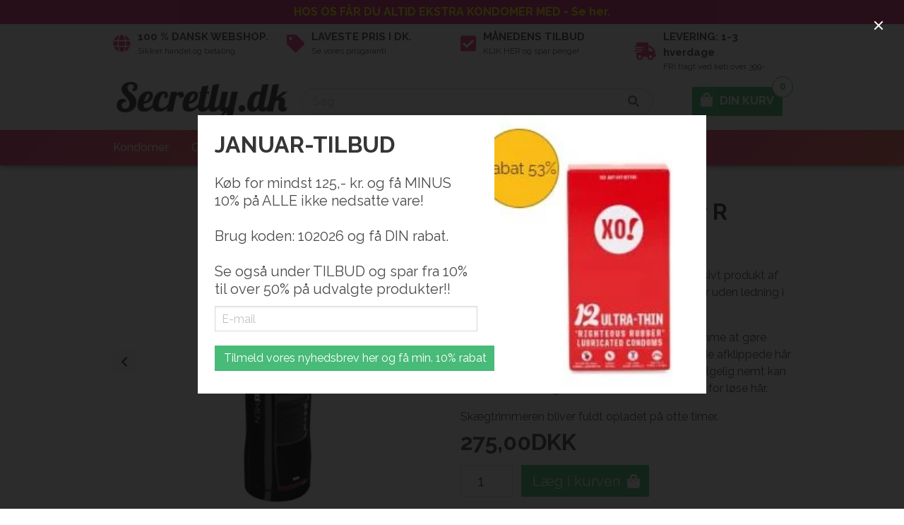

--- FILE ---
content_type: text/html; charset=UTF-8
request_url: https://secretly.dk/babyliss-skaegtrimmer-r-t811e
body_size: 13494
content:
<!DOCTYPE html>
<html lang="da">
<head><script>
window.dataLayer = window.dataLayer || [];
window.dataLayer.push({
    "enable_consent_mode": true,
    "transport_url": "https://a.secretly.dk",
    "platform_ids": {
        "ga4": {
            "measurement_id": "G-7Q32LDFMVM"
        },
        "facebook": {
            "pixel_id": "2150206315312242"
        }
    }
});
</script>

    <meta charset="utf-8">
    
    
    <meta name="viewport" content="width=device-width, initial-scale=1.0">

    <title>Babyliss Skægtrimmer  T811E - Secretly.dk</title>
    <meta name="description" content="Babyliss Skægtrimmer R T811E, er et eksklusivt produkt af topkvalitet til kropspleje - Kan bruges med, eller uden ledning i 60 minutter.">

    

            <link rel="icon" type="image/png" sizes="16x16" href="/cache/2/9/8/8/2/4/0/box-16x16x75.webp">
        <link rel="icon" type="image/png" sizes="32x32" href="/cache/2/9/8/8/2/4/0/box-32x32x75.webp">
        <link rel="icon" type="image/png" sizes="96x96" href="/cache/2/9/8/8/2/4/0/box-96x96x75.webp">
        <link rel="icon" type="image/png" sizes="128x128" href="/cache/2/9/8/8/2/4/0/box-128x128x75.webp">
        <link rel="icon" type="image/png" sizes="196x196" href="/cache/2/9/8/8/2/4/0/box-196x196x75.webp">
    
    <link rel="apple-touch-icon-precomposed" sizes="57x57" href="/cache/2/9/8/8/2/4/0/box-57x57x75.webp">
    <link rel="apple-touch-icon-precomposed" sizes="60x60" href="/cache/2/9/8/8/2/4/0/box-60x60x75.webp">
    <link rel="apple-touch-icon-precomposed" sizes="72x72" href="/cache/2/9/8/8/2/4/0/box-72x72x75.webp">
    <link rel="apple-touch-icon-precomposed" sizes="76x76" href="/cache/2/9/8/8/2/4/0/box-76x76x75.webp">
    <link rel="apple-touch-icon-precomposed" sizes="114x114" href="/cache/2/9/8/8/2/4/0/box-114x114x75.webp">
    <link rel="apple-touch-icon-precomposed" sizes="120x120" href="/cache/2/9/8/8/2/4/0/box-120x120x75.webp">
    <link rel="apple-touch-icon-precomposed" sizes="144x144" href="/cache/2/9/8/8/2/4/0/box-144x144x75.webp">
    <link rel="apple-touch-icon-precomposed" sizes="152x152" href="/cache/2/9/8/8/2/4/0/box-152x152x75.webp">

<meta name="application-name" content="Secretly">
<meta name="msapplication-TileColor" content="">
    <meta name="msapplication-TileImage" content="/cache/2/9/8/8/2/4/0/box-144x144x75.webp">
    <meta name="msapplication-square70x70logo" content="/cache/2/9/8/8/2/4/0/box-70x70x75.webp">
    <meta name="msapplication-square150x150logo" content="/cache/2/9/8/8/2/4/0/box-150x150x75.webp">
    <meta name="msapplication-square310x310logo" content="/cache/2/9/8/8/2/4/0/box-310x301x75.webp">
            <meta name="msapplication-wide310x150logo" content="/cache/1/2/6/3/6/6/7/box-310x150x75.webp">
    

    
    <meta property="og:type" content="product">

    <meta property="og:locale" content="da_dk">

<meta property="og:title" content="Babyliss Skægtrimmer  T811E - Secretly.dk">
<meta property="og:description" content="Babyliss Skægtrimmer R T811E, er et eksklusivt produkt af topkvalitet til kropspleje - Kan bruges med, eller uden ledning i 60 minutter.">
<meta property="og:site_name" content="Secretly">
<meta property="og:url" content="https://secretly.dk/babyliss-skaegtrimmer-r-t811e">

            <meta property="product:condition" content="New">
                
                            <meta property="product:category" content="Plejeprodukter">
        
                    <meta property="product:gtin" content="3030050153248">
        
                <meta property="product:price:amount" content="275.00">
        <meta property="product:price:currency" content="DKK">
        <meta property="product:availability" content="in stock">
    
                    <meta property="og:image" content="https://secretly.dk/cache/3/5/4/4/7/8/6/babyliss-skaegtrimmer-r-t811e-1-fit-1200x628x75.webp">
        <meta property="og:image:alt" content="Babyliss Skægtrimmer R T811E-1">
        <meta property="og:image:type" content="image/jpeg">

    <script type="application/ld+json">
{
    "@context": "https://schema.org",
    "@type": "Store",
    "vatID": "39550164",
    "name": "Secretly",
    "description": "",
    "url": "https://secretly.dk",
        "image": "https://secretly.dk/cache/1/2/6/3/6/6/7/box-1200x628x75.webp",
    "logo": "https://secretly.dk/cache/1/2/6/3/6/6/7/fit-1200x628x75.webp",
        "telephone": "40740403",
    "email": "mailto:info@secretly.dk",
                "currenciesAccepted": "DKK",
        "contactPoint" : [
        {
            "@type" : "ContactPoint",
            "telephone" : "40740403",
            "email": "mailto:info@secretly.dk",
            "contactType" : "customer service"
        }
    ],
        "address": {
        "@type": "PostalAddress",
        "addressLocality": "Vestbjerg",
        "postalCode": "9380",
        "streetAddress": "Læhegnet 75"
    },
            "sameAs" : [
                    "https://www.facebook.com/Secretlydk-213787879495538"
                            ,"https://www.instagram.com/secretly.dk/"
                                            ]
}
</script>
<script type="application/ld+json">
    {
        "@context": "https://schema.org",
        "@type": "WebSite",
        "url": "https://secretly.dk",
        "potentialAction": {
          "@type": "SearchAction",
          "target": "https://secretly.dk/search?search={search}",
          "query-input": "required name=search"
        }
    }
</script>
                    <script type="application/ld+json">
    {
        "@context": "https://schema.org",
        "@type": "Product",
        "sku": "2806472",
        "gtin": "3030050153248",        "url": "https://secretly.dk/babyliss-skaegtrimmer-r-t811e",
        "name": "Babyliss Skægtrimmer R T811E ",
        "description": "Babyliss Skægtrimmer R T811E, er et eksklusivt produkt af topkvalitet til kropspleje - Kan bruges med, eller uden ledning i 60 minutter.",
        "category": "Plejeprodukter",                "image": "/cache/3/5/4/4/7/8/6/babyliss-skaegtrimmer-r-t811e-1-fit-2000x2000x75.webp",
        "offers": {
            "@type": "Offer",
            "availability": "https://schema.org/InStock",
            "price": "275",
            "priceCurrency": "DKK",
            "itemCondition": "https://schema.org/NewCondition"
        }
            }
    </script>
    <script type="application/ld+json">
                {
            "@context": "https://schema.org",
            "@type": "BreadcrumbList",
            "itemListElement": [
                {
                    "@type": "ListItem",
                    "position": 1,
                    "item": {
                        "@id": "https://secretly.dk",
                        "name": "Secretly"
                        }
                    },
                                                                                                                            {
                                "@type": "ListItem",
                                "position": 2,
                                "item": {
                                    "@id": "https://secretly.dk/glidecreme",
                                    "name": "Glidecreme, Olie &amp; Plejeprodukter"
                                }
                            },
                                                                            {
                            "@type": "ListItem",
                            "position": 3,
                            "item": {
                                "@id": "https://secretly.dk/plejeprodukter",
                                "name": "Plejeprodukter"
                            }
                        },
                                        {
                        "@type": "ListItem",
                        "position": 4,
                        "item": {
                            "@id": "babyliss-skaegtrimmer-r-t811e",
                            "name": "Babyliss Skægtrimmer R T811E "
                        }
                    }
            ]
        }
    </script>

    <script>window.settings = {"automation":{"heyloyalty_id": false,"inmobile": false,"justuno_id": false},"brands":{"brand1": false,"link1": false,"link2": false,"link3": false,"link4": false,"link5": false,"link6": false,"show": "no"},"category":{"breadcrumbs": "no","sidebar": "no"},"chat":{"tawk_id": false},"company":{"address": "Læhegnet 75","city": "Vestbjerg","description": false,"email": "info@secretly.dk","logo": false,"logo_url": false,"name": "Secretly","phone": "40740403","slogan": false,"type": "Store","vat_number": "39550164","zip_code": "9380"},"cookie_popup":{"button_background_color": false,"button_text_color": false,"deny": false,"dismiss": false,"link": false,"message": false,"popup_background_color": false,"popup_text_color": false,"position": "none","text": false,"theme": "classic"},"emaerket":{"link": false,"widget_id": false},"facebook":{"app_id": false,"customer_chat": "no","page_id": "https://www.facebook.com/Secretlydk-213787879495538","pixel_id": false},"footer":{"brands": "no","copyright": "secure","logo": "no","newsletter": "no","trustpilot_white_footer": "no"},"front":{"banner_fullwith": "no","banner_slider": "no","eagle_media": "no","hero_background": false,"hero_background_color": false,"hero_button_link": false,"hero_button_text": false,"hero_image": false,"hero_image_side": "center","hero_subtitle": false,"hero_title": false,"image_boxes": "no","usp_left_text": false,"usp_left_title": false,"usp_right_text": false,"usp_right_title": false},"frontpage":{"categoriestitle": false,"productstitle": false,"usp1link": false,"usp1tekst": "<a href=\"https://secretly.dk/cookie-og-privatlivspolitik\"><img src=\" https://res.cloudinary.com/bonzer/image/upload/v1554308967/iconbig.png\"style=\"width:17px; height:auto; margin-right:10px;\"/><\/a>1-3 dages levering ","usp2link": "https://secretly.dk/bonus-program","usp2tekst": "GRATIS kondomer - Køb for mindst 100 kr. - Klik her","usp3link": false,"usp3tekst": "Gratis fragt ved køb over 249,-"},"google":{"adwords_id": false,"analytics_id": false,"customer_review": "no","maps_key": "AIzaSyA1-ZrLCPKBtJIUb7gDpere6dZmW6anL0k","merchant_id": false,"optimize_id": false,"tag_manager_id": false},"header":{"basket_background": "yes","basket_color": false,"basket_icon": "fas fa-shopping-bag","basket_icon_svg": false,"basket_text": false,"cta": "no","cta_icon": false,"cta_link": false,"cta_text": false,"cta_title": false,"display_search": "yes","emaerket": "no","emaerket_checkout": "no","logo_mobile_placement": "middle","menu": "below_logo","search_full": "yes","stars": false,"stars_link": false,"stars_text": false,"trustpilot": "no","trustpilot_checkout": "no","trustpilot_white_footer": "no","trustpilot_white_header": "no","usp": "top"},"images":{"betalingskort": false,"favicon": false,"leveringslogo": false,"logo": false},"lang":{"code": "da","currency_position": "right","decimal_separator": false,"locale": "da_dk","number_of_decimals": false,"thousand_separator": false},"mailchimp":{"base_url": false,"connected_sites_users": false,"field_first_name": false,"form_action": false,"lid": false,"popup": "no","uuid": false},"maintenance":{"active": "no"},"news_bar":{"background_color": "#d42f71","link": "https://secretly.dk/gratis-kondomer","link_color": "#eefa08","text": "HOS OS FÅR DU ALTID EKSTRA KONDOMER MED - Se her.","text_color": "#fffffc"},"newsletter":{"getsitecontrol_id": false,"mailmunch_id": false,"newslettertitle": false,"sleeknote_id": false},"newsletter_hero":{"background_color": "#000000","button": false,"class": false,"email": false,"name": false,"newsletter_style": "middle","subscribed": false,"subtitle": false,"text": false,"text_color": false,"title": false},"newsletter_popup":{"auto_open_timeout": "2000","button": "Tilmeld vores nyhedsbrev her og få min. 10% rabat","button_icon": "far fa-newspaper","button_style": "bottom-right","button_text": "Læs inden dit køb og spar penge!!!","email": false,"enabled": "yes","image": false,"name": false,"style": "overlay","subscribed": false,"subtitle": "Køb for mindst 125,- kr. og få MINUS 10% på ALLE ikke nedsatte vare!<br /><br />  Brug koden: 102026 og få DIN rabat. <br /><br />Se også under TILBUD og spar fra 10% til over 50% på udvalgte produkter!!","text_below": false,"title": "JANUAR-TILBUD"},"open_graph":{"alt": false,"image": false},"optimization":{"css": "no","tls": "no"},"order":{"also_products": "yes","comments": "yes","related_products": "yes"},"payment":{"viabill_id": false},"personalized":{"clerk_key": false,"helloretail_id": false},"popup":{"baggrundsfarve1": "#e6b8bd","baggrundsfarve2": "#c7bdc0","linje1": "---------------------------------------","linje2": "EKSTRA Bonus til alle kunder.","linje3": "Køb over 100,- kr. og få 15 GRATIS kondomer. ","linje4": "Gå ikke glip af dine - Se vores kundebonus i menuen.","overskrift": "Køb mere - Få mere","rammefarve": "#bf4c26","rammetykkelse": "6"},"printed_invoice":{"show_price": "yes","show_weight": "no"},"product":{"also_products": "yes","breadcrumbs": "no","button_add_to_basket": false,"button_get_notified": false,"cta": "yes","delivery_time_in_stock": false,"delivery_time_negative_stock": false,"main_category_products": "yes","own_id": "no","pieces": "no","pieces_text": false,"related_products": "yes","reviews": "tabs","shipping_countdown": "no","specifications": "tabs","stock": "yes","trustpilot": "no","usp": "no","usp1": "Altid 1-3 dages leveringstid","usp1link": false,"usp2": "Altid 14 dages fuld returret","usp2link": false,"usp3": "Altid diskret levering","usp3link": false,"variant_price": "no"},"products":{"button": "yes","button_add_to_basket": false,"button_select_variant": false,"button_view_product": false,"colors": "no","image_dimensions": "square","reviews": "no","stock": "yes"},"schema":{"geo_latitude": false,"geo_longitude": false,"has_map": false,"opening_hours": false,"payment_accepted": false},"seo":{"whocopied": "no"},"shipping_countdown":{"hours": false,"minutes": false,"pickup": false,"seconds": false,"weekend_text": false},"shop":{"adresse": "Læhegnet 75","basecolor1": "#166e00","basecolor2": "#f2baba","basecolor3": "#5d4ba6","basecolor4": "#038503","basecolor5": "#aec420","buttoncolor1": false,"claus-ip": "85.218.141.99","cvr": "39550164","email": "info@secretly.dk","exitintentpopup": "ja","footercolor": false,"popup": "ja","postnr_by": "9380 Vestbjerg","shopname": "Secretly","tlf": "51944594","trustpilotadresse": "https://dk.trustpilot.com/review/secretly.dk"},"slider":{"sliderbtn_five": false,"sliderbtn_four": false,"sliderbtn_one": false,"sliderbtn_three": false,"sliderbtn_two": false,"sliderdesc_five": false,"sliderdesc_four": false,"sliderdesc_one": false,"sliderdesc_three": false,"sliderdesc_two": false,"slidertitle_five": false,"slidertitle_four": false,"slidertitle_one": false,"slidertitle_three": false,"slidertitle_two": false,"sliderurl_five": false,"sliderurl_four": false,"sliderurl_one": false,"sliderurl_three": false,"sliderurl_two": false},"social_media":{"facebook": "https://www.facebook.com/Secretlydk-213787879495538","instagram": "https://www.instagram.com/secretly.dk/","linkedin": false,"pinterest": false,"snapchat": false,"twitter": false,"youtube": false},"testing":{"hotjar_id": false,"vwo_id": false},"theme":{"basket_mobile": "bottom","color": false,"favicon": false,"favicon_url": false,"payment_icons": false,"unpaid_order": "no"},"trustpilot":{"link": "secretly.dk+713b87eb36@invite.trustpilot.com","stars": "5","trustbox": "yes","trustpilot_white_footer": "no"},"usp":{"icon_1": "fas fa-globe","icon_2": "fas fa-tag","icon_3": "fas fa-check-square","icon_4": "fas fa-shipping-fast","icon_svg_1": false,"icon_svg_2": false,"icon_svg_3": false,"icon_svg_4": false,"link_1": "https://secretly.dk/om","link_2": "https://secretly.dk/prisgaranti","link_3": "https://secretly.dk/secretly-tilbud","link_4": "https://secretly.dk/fragt-og-returneringer","text_1": "Sikker handel og betaling.","text_2": "Se vores prisgaranti.","text_3": "KLIK HER og spar penge!","text_4": "FRI fragt ved køb over 399-","title_1": "100 % DANSK WEBSHOP.","title_2": "LAVESTE PRIS I DK.","title_3": "MÅNEDENS TILBUD","title_4": "LEVERING: 1-3 hverdage"},"webpush":{"pushowl_subdomain": false}};</script>
    
  <link rel="stylesheet" href="https://secretly.dk/private_templates/5304/public/css/app.css?v=2.3.2">

<link rel="stylesheet" href="https://secretly.dk/private_templates/5304/public/css/custom.css?v=2.3.2">

<style>
            header .news-bar {
     background-color: #d42f71 !important;
     color: #fffffc !important;
        }

    
        header .news-bar a {
        color: #eefa08 !important;
    }

    header .news-bar a:hover {
        color: #eefa08 !important;
    }

        
            #hero-newsletter .hero-body {
        background: #000000 !important;
    }

            </style>

<script>
  if (/MSIE \d|Trident.*rv:/.test(navigator.userAgent)) {
    document.write('<script crossorigin="anonymous" src="https://polyfill.io/v3/polyfill.min.js?features=default%2Ces2015%2Ces2016%2Ces2017%2Ces2018%2Ces5%2Ces6%2Ces7" defer><\/script>');
    document.write('<script crossorigin="anonymous" src="https://cdn.jsdelivr.net/npm/css-vars-ponyfill@2" defer><\/script>');
  }
</script>

  <script type="text/javascript" src="https://secretly.dk/private_templates/5304/public/js/app.min.js?v=2.3.2" defer></script>
<script type="text/javascript" src="https://secretly.dk/private_templates/5304/public/js/custom.js?v=2.3.2" defer></script>


    

    




<!-- Google Consent Mode -->
    <script data-cookieconsent="ignore">
      window.dataLayer = window.dataLayer || [];
      function gtag() {
        dataLayer.push(arguments)
      }
      gtag("consent", "default", {
        ad_personalization: "denied",
        ad_storage: "denied",
        ad_user_data: "denied",
        analytics_storage: "denied",
        functionality_storage: "denied",
        personalization_storage: "denied",
        security_storage: "granted",
        wait_for_update: 15000
      });
      gtag("set", "ads_data_redaction", true);
      gtag("set", "url_passthrough", false);
    </script>
    <!-- End Google Consent Mode-->
    <!-- Cookiebot CMP-->
    <script
      id="Cookiebot"
      src="https://consent.cookiebot.com/uc.js"
      data-cbid="f9b2b994-50ee-4e54-85db-a87343ae97a8"
      data-blockingmode="auto"
      type="text/javascript"
    ></script>
    <!-- End Cookiebot CMP -->

<link href="https://res.cloudinary.com/bonzer/raw/upload/v1554309155/ppicon.css" rel="stylesheet">
<div class="ppicon">
    <a href="https://www.secretly.dk/cookie-og-privatlivspolitik">
        <img src="https://res.cloudinary.com/bonzer/image/upload/v1554308967/iconbig.png" style="width:17px; height:auto position:relative;top:0;" alt="Privatlivspolitik">
    </a>
</div>

<meta name="google-site-verification" content="n9nFsnMhuNNb3fOVELSQvifzWOn3Q5jD3LMEtGHQePo" />
<meta name="google-site-verification" content="R2z7XGXrVJLkMmfwkHwApiELJ_1j_oeC5x-0WMmQp_A" />

<!-- Google Tag Manager -->
			<script data-cookieconsent="ignore">!function(){"use strict";function e(e){return function(e){for(var t=0,r=document.cookie.split(";");t<r.length;t++){var n=r[t].split("=");if(n[0].trim()===e)return n[1]}}(e)}function t(e){return localStorage.getItem(e)}function r(e){return window[e]}function n(e,t){var r=document.querySelector(e);return t?null==r?void 0:r.getAttribute(t):null==r?void 0:r.textContent}!function(o,i,a,c,u,l,s,v,d,f,g){var E,I,m,T;try{I=d&&(m=navigator.userAgent,(T=new RegExp("Version/([0-9._]+)(.*Mobile)?.*Safari.*").exec(m))&&parseFloat(T[1])>=16.4)?function(o,i,a){void 0===i&&(i="");var c={cookie:e,localStorage:t,jsVariable:r,cssSelector:n},u=Array.isArray(i)?i:[i];if(o&&c[o])for(var l=c[o],s=0,v=u;s<v.length;s++){var d=v[s],f=a?l(d,a):l(d);if(f)return f}else console.warn("invalid uid source",o)}(d,"cFPID",""):void 0}catch(e){console.error(e)}var _=o;_[c]=_[c]||[],_[c].push({"gtm.start":(new Date).getTime(),event:"gtm.js"});var p=i.getElementsByTagName(a)[0],A=I?"&bi="+encodeURIComponent(I):"",N=i.createElement(a),D=I?"kp"+v:v,R=!I&&s?s:"https://load.a.secretly.dk";N.async=!0,N.src=R+"/"+D+".js?id=GTM-WCC7NFH"+A,null===(E=p.parentNode)||void 0===E||E.insertBefore(N,p)}(window,document,"script","dataLayer",0,0,"https://load.a.secretly.dk","mfuxunby","cookie")}();</script>
			<!-- End Google Tag Manager -->

</head>
<body class="template-product">

                                                                                                                                                                                                                                                                                                                                    
                    


<header>
            <div class="news-bar">
            <div class="container has-text-centered">
                                    <a href="https://secretly.dk/gratis-kondomer">HOS OS FÅR DU ALTID EKSTRA KONDOMER MED - Se her.</a>
                            </div>
        </div>
    
            <div class="usp-top">
            <div class="container">
                <div class="usp">
    <div class="columns">
                    <div class="column">
                <a href="https://secretly.dk/om" class="is-vertical-center">
                                            <i class="fas fa-globe"></i>                    
                    <div class="text">
                        100 % DANSK WEBSHOP.
                                                    <span>Sikker handel og betaling.</span>
                                            </div>
                </a>
            </div>
                            <div class="column">
                <a href="https://secretly.dk/prisgaranti" class="is-vertical-center">
                                            <i class="fas fa-tag"></i>                    
                    <div class="text">
                        LAVESTE PRIS I DK.
                                                    <span>Se vores prisgaranti.</span>
                                            </div>
                </a>
            </div>
                            <div class="column">
                <a href="https://secretly.dk/secretly-tilbud" class="is-vertical-center">
                                            <i class="fas fa-check-square"></i>                    
                    <div class="text">
                        MÅNEDENS TILBUD
                                                    <span>KLIK HER og spar penge!</span>
                                            </div>
                </a>
            </div>
                            <div class="column">
                <a href="https://secretly.dk/fragt-og-returneringer" class="is-vertical-center">
                                            <i class="fas fa-shipping-fast"></i>                    
                    <div class="text">
                        LEVERING: 1-3 hverdage
                                                    <span>FRI fragt ved køb over 399-</span>
                                            </div>
                </a>
            </div>
            </div>
</div>            </div>
        </div>
    
    <div class="navbar is-transparent">
        <div class="container">
            <div class="navbar-brand">
                <a class="logo navbar-item logo-mobile-left" href="/">
                                            <img src="/cache/1/2/6/3/6/6/7/fit-900x64x75.webp" alt="Secretly">
                                    </a>

                                    <div class="navbar-end">
                        <div id="main-navigation-toggle" class="navbar-burger burger">
                            <span></span>
                            <span></span>
                            <span></span>
                        </div>
                    </div>
                            </div>

            <nav class="navbar-menu">
                <div class="navbar-start">
                    <div class="navbar-item">
                                                    <div class="search-bar control has-icons-right">
    <form method="get" action="/search">
        <div class="field has-addons has-addons-centered">
            <p class="control">
                <input class="input is-expanded" name="search" type="text" placeholder="Søg" value="" required>
            </p>
            <button type="submit" class="control">
                <i class="fas fa-search"></i>
            </button>
        </div>
    </form>
</div>                                            </div>

                                    </div>
                <div class="navbar-end">
                    <div class="navbar-item">
                                                                        
                        
                        
                                            </div>
                    <div class="navbar-item">
                        <a href="/basket" class="navbar-item is-hidden-mobile is-hidden-tablet-only basket has-background">
                                                            <div class="basket-icon">
                                                                                                                        <i class="fas fa-shopping-bag"></i>
                                                                                                            </div>
                                <p>DIN KURV</p>
                                                        <span class="total-amount">0</span>
                        </a>
                    </div>
                </div>
            </nav>
        </div>
    </div>

            <div class="navbar is-transparent menu-below-logo is-hidden-mobile is-hidden-tablet-only">
            <div class="container">
                <nav class="navbar-menu">
                    <nav id="main-menu"><ul><li class="mm-content is-hidden-desktop"><div class="search-bar control has-icons-right">
    <form method="get" action="/search">
        <div class="field has-addons has-addons-centered">
            <p class="control">
                <input class="input is-expanded" name="search" type="text" placeholder="Søg" value="" required>
            </p>
            <button type="submit" class="control">
                <i class="fas fa-search"></i>
            </button>
        </div>
    </form>
</div></li><li class="level-1"><a href="https://secretly.dk/kondomer">Kondomer</a><ul><li class=""><a href="https://secretly.dk/vaelg-stoerrelse">Vælg Størrelse</a><ul><li class="level-2"><a href="https://secretly.dk/small-45-50">Small 45 - 50</a><ul><li class=""><a href="https://secretly.dk/kondom-str.-45">Kondom str. 45</a></li><li class=""><a href="https://secretly.dk/kondom-str.-47">Kondom str. 47</a></li><li class=""><a href="https://secretly.dk/kondom-str.-49">Kondom str. 49</a></li></ul></li><li class="level-2"><a href="https://secretly.dk/medium-51-55">Medium 51 - 55</a><ul><li class=""><a href="https://secretly.dk/Kondom-str.-51">Kondom str. 51</a></li><li class=""><a href="https://secretly.dk/kondom-str.-52">Kondom str. 52</a></li><li class=""><a href="https://secretly.dk/kondom-str.-53">Kondom str. 53</a></li><li class=""><a href="https://secretly.dk/kondom-str.-54">Kondom str. 54</a></li><li class=""><a href="https://secretly.dk/kondom-str.-55">Kondom str. 55</a></li></ul></li><li class="level-2"><a href="https://secretly.dk/large-56-60">Large 56 - 60</a><ul><li class=""><a href="https://secretly.dk/kondom-str.-56">Kondom str. 56</a></li><li class=""><a href="https://secretly.dk/kondom-str.-57">Kondom str. 57</a></li><li class=""><a href="https://secretly.dk/kondom-str.-58">Kondom str. 58</a></li><li class=""><a href="https://secretly.dk/kondom-str.-60">Kondom str. 60</a></li></ul></li><li class="level-2"><a href="https://secretly.dk/x-large-61-72">X-Large 61 - 72</a><ul><li class=""><a href="https://secretly.dk/kondom-str.-64">Kondom str. 64</a></li><li class=""><a href="https://secretly.dk/kondom-str.-69">Kondom str. 69</a></li><li class=""><a href="https://secretly.dk/kondom-str.-72">Kondom str. 72</a></li></ul></li></ul></li><li class=""><a href="https://secretly.dk/almindelige-kondomer">Almindelige kondomer</a></li><li class=""><a href="https://secretly.dk/billige-kondomer">Billige kondomer</a></li><li class=""><a href="https://secretly.dk/bland-selv-kondomer">Bland-Selv kondomer</a></li><li class=""><a href="https://secretly.dk/blandede-kondomer">Blandede kondomer</a></li><li class=""><a href="https://secretly.dk/farvede-kondomer">Farvede kondomer</a></li><li class=""><a href="https://secretly.dk/kondomer-small">Kondomer Small</a></li><li class=""><a href="https://secretly.dk/kondomer-medium">Kondomer Medium</a></li><li class=""><a href="https://secretly.dk/kondomer-large">Kondomer Large</a></li><li class=""><a href="https://secretly.dk/kondomer-x-large">Kondomer X-Large</a></li><li class=""><a href="https://secretly.dk/bedoevende-kondomer">Kondomer der bedøver</a></li><li class=""><a href="https://secretly.dk/kondomer-med-smag">Kondomer med smag</a></li><li class=""><a href="https://secretly.dk/Kondomer-u/creme">Kondomer u/creme</a></li><li class=""><a href="https://secretly.dk/latexfri-kondomer">Latexfri kondomer</a></li><li class=""><a href="https://secretly.dk/megapak">MEGA-Pak kondomer</a></li><li class=""><a href="https://secretly.dk/rillede-kondomer">Riller eller Knopper</a></li><li class=""><a href="https://secretly.dk/skole-undervisning">SKOLE - Undervisning</a></li><li class=""><a href="https://secretly.dk/staerke-kondomer">Stærke kondomer</a></li><li class=""><a href="https://secretly.dk/tynde-kondomer">Tynde kondomer</a></li><li class=""><a href="https://secretly.dk/veganske-kondomer">Veganske kondomer</a></li></ul></li><li class="level-1"><a href="https://secretly.dk/glidecreme">Glidecreme/Olie</a><ul><li class=""><a href="https://secretly.dk/Glidecreme-4464">Glidecreme</a><ul><li class="level-2"><a href="https://secretly.dk/til-anal">Anal</a></li><li class="level-2"><a href="https://secretly.dk/med-smag">Med smag</a></li><li class="level-2"><a href="https://secretly.dk/silikonebaseret">Silikonebaseret Glidecreme</a></li><li class="level-2"><a href="https://secretly.dk/vandbaseret">Vandbaseret Glidecreme</a></li></ul></li><li class=""><a href="https://secretly.dk/massageolier-2440">Massageolier</a></li><li class=""><a href="https://secretly.dk/diverse-spray">Diverse Spray</a></li><li class=""><a href="https://secretly.dk/speciel-cremer">Speciel-cremer</a></li><li class=""><a href="https://secretly.dk/plejeprodukter">Plejeprodukter</a></li></ul></li><li class="level-1"><a href="https://secretly.dk/hjemmetest">Hjemmetest</a></li><li class=" mm-megamenu mm-columns mm-headlines"><span>Sexlegetøj</span><ul><li class=""><span>TIL KVINDER</span><ul><li class="level-3"><a href="https://secretly.dk/anal-sex">Anal Sex</a></li><li class="level-3"><a href="https://secretly.dk/baekkenbundskugler">Bækkenbundskugler</a></li><li class="level-3"><a href="https://secretly.dk/dilator">Dilator</a></li><li class="level-3"><a href="https://secretly.dk/dildoer">Dildoer</a></li><li class="level-3"><a href="https://secretly.dk/vibrator">Vibrator</a></li><li class="level-3"><a href="https://secretly.dk/glidecreme">Glidecreme og Olier</a><ul><li class=""><a href="https://secretly.dk/Glidecreme-4464">Glidecreme</a><ul><li class="level-4"><a href="https://secretly.dk/til-anal">Anal</a></li><li class="level-4"><a href="https://secretly.dk/med-smag">Med smag</a></li><li class="level-4"><a href="https://secretly.dk/silikonebaseret">Silikonebaseret Glidecreme</a></li><li class="level-4"><a href="https://secretly.dk/vandbaseret">Vandbaseret Glidecreme</a></li></ul></li><li class=""><a href="https://secretly.dk/massageolier-2440">Massageolier</a></li><li class=""><a href="https://secretly.dk/diverse-spray">Diverse Spray</a></li><li class=""><a href="https://secretly.dk/speciel-cremer">Speciel-cremer</a></li><li class=""><a href="https://secretly.dk/plejeprodukter">Plejeprodukter</a></li></ul></li><li class="level-3"><a href="https://secretly.dk/diverse-k">Diverse</a></li></ul></li><li class=""><span>TIL MÆND</span><ul><li class="level-3"><a href="https://secretly.dk/anal-sex">Anal Sex</a></li><li class="level-3"><a href="https://secretly.dk/onaniprodukter">Onaniprodukter</a></li><li class="level-3"><a href="https://secretly.dk/penisringe">Penisringe</a></li><li class="level-3"><a href="https://secretly.dk/glidecreme">Glidecreme &amp; Olier</a><ul><li class=""><a href="https://secretly.dk/Glidecreme-4464">Glidecreme</a><ul><li class="level-4"><a href="https://secretly.dk/til-anal">Anal</a></li><li class="level-4"><a href="https://secretly.dk/med-smag">Med smag</a></li><li class="level-4"><a href="https://secretly.dk/silikonebaseret">Silikonebaseret Glidecreme</a></li><li class="level-4"><a href="https://secretly.dk/vandbaseret">Vandbaseret Glidecreme</a></li></ul></li><li class=""><a href="https://secretly.dk/massageolier-2440">Massageolier</a></li><li class=""><a href="https://secretly.dk/diverse-spray">Diverse Spray</a></li><li class=""><a href="https://secretly.dk/speciel-cremer">Speciel-cremer</a></li><li class=""><a href="https://secretly.dk/plejeprodukter">Plejeprodukter</a></li></ul></li><li class="level-3"><a href="https://secretly.dk/diverse-m">Diverse</a></li></ul></li><li class=""><span>TIL PAR</span><ul><li class="level-3"><a href="https://secretly.dk/anal-sex">Anal Sex</a></li><li class="level-3"><a href="https://secretly.dk/blid-bondage">Blid Bondage</a></li><li class="level-3"><a href="https://secretly.dk/par-sexlegetoej">Par Sexlegetøj</a></li><li class="level-3"><a href="https://secretly.dk/strap-on-harness-x">Strap-On Harness</a></li><li class="level-3"><a href="https://secretly.dk/sex-maskine/moebler">Sex Maskine/Møbler</a></li><li class="level-3"><a href="https://secretly.dk/glidecreme">Glidecreme &amp; Olier</a><ul><li class=""><a href="https://secretly.dk/Glidecreme-4464">Glidecreme</a><ul><li class="level-4"><a href="https://secretly.dk/til-anal">Anal</a></li><li class="level-4"><a href="https://secretly.dk/med-smag">Med smag</a></li><li class="level-4"><a href="https://secretly.dk/silikonebaseret">Silikonebaseret Glidecreme</a></li><li class="level-4"><a href="https://secretly.dk/vandbaseret">Vandbaseret Glidecreme</a></li></ul></li><li class=""><a href="https://secretly.dk/massageolier-2440">Massageolier</a></li><li class=""><a href="https://secretly.dk/diverse-spray">Diverse Spray</a></li><li class=""><a href="https://secretly.dk/speciel-cremer">Speciel-cremer</a></li><li class=""><a href="https://secretly.dk/plejeprodukter">Plejeprodukter</a></li></ul></li><li class="level-3"><a href="https://secretly.dk/diverse-p">Diverse</a></li></ul></li><li class=""><span>FETISH</span><ul><li class="level-3"><a href="https://secretly.dk/bondage">Bondage</a></li><li class="level-3"><a href="https://secretly.dk/klinik-elektrosex">Klinik &amp; Elektrosex</a></li><li class="level-3"><a href="https://secretly.dk/pisk-paddles">Pisk &amp; Paddles</a></li><li class="level-3"><a href="https://secretly.dk/diverse-fetish">Diverse</a></li><li class="level-3"><a href="https://secretly.dk/glidecreme">Glidecreme &amp; Olier</a><ul><li class=""><a href="https://secretly.dk/Glidecreme-4464">Glidecreme</a><ul><li class="level-4"><a href="https://secretly.dk/til-anal">Anal</a></li><li class="level-4"><a href="https://secretly.dk/med-smag">Med smag</a></li><li class="level-4"><a href="https://secretly.dk/silikonebaseret">Silikonebaseret Glidecreme</a></li><li class="level-4"><a href="https://secretly.dk/vandbaseret">Vandbaseret Glidecreme</a></li></ul></li><li class=""><a href="https://secretly.dk/massageolier-2440">Massageolier</a></li><li class=""><a href="https://secretly.dk/diverse-spray">Diverse Spray</a></li><li class=""><a href="https://secretly.dk/speciel-cremer">Speciel-cremer</a></li><li class=""><a href="https://secretly.dk/plejeprodukter">Plejeprodukter</a></li></ul></li></ul></li><li class=""><span>Tilbehør</span><ul><li class="level-3"><a href="https://secretly.dk/massageolier">Massageolier</a></li><li class="level-3"><a href="https://secretly.dk/kropspleje">Kropspleje</a></li><li class="level-3"><a href="https://secretly.dk/rengoering">Rengøring</a></li><li class="level-3"><a href="https://secretly.dk/diverse">Diverse</a></li></ul></li></ul></li><li class="level-1"><a href="https://secretly.dk/secretly-tilbud">TILBUD</a></li><li class="level-1"><a href="https://secretly.dk/diverse">Diverse</a></li><li class=" /brands"><span>Brands</span><ul><li class="level-2"><a href="https://secretly.dk/brands">Alle brands</a></li><li class="level-2"><a href="https://secretly.dk/amor-kondomer">Amor</a></li><li class="level-2"><a href="https://secretly.dk/billy-boy">Billy Boy</a></li><li class="level-2"><a href="https://secretly.dk/condomi-kondomer">Condomi</a></li><li class="level-2"><a href="https://secretly.dk/durex-kondomer">Durex</a></li><li class="level-2"><a href="https://secretly.dk/exs-kondomer">EXS</a></li><li class="level-2"><a href="https://secretly.dk/glyde">GLYDE</a></li><li class="level-2"><a href="https://secretly.dk/lelo-hex">Lelo Hex</a></li><li class="level-2"><a href="https://secretly.dk/lifestyles-kondomer">LifeStyles</a></li><li class="level-2"><a href="https://secretly.dk/london-kondom">London Kondom</a></li><li class="level-2"><a href="https://secretly.dk/lovex-kondomer">LoveX</a></li><li class="level-2"><a href="https://secretly.dk/mister-size">Mister Size</a></li><li class="level-2"><a href="https://secretly.dk/my-size">My Size</a></li><li class="level-2"><a href="https://secretly.dk/on-kondom">ON</a></li><li class="level-2"><a href="https://secretly.dk/passante-kondomer">Pasante</a></li><li class="level-2"><a href="https://secretly.dk/playboy-kondomer">Playboy</a></li><li class="level-2"><a href="https://secretly.dk/protex-kondom">Protex</a></li><li class="level-2"><a href="https://secretly.dk/rfsu-kondomer">RFSU</a></li><li class="level-2"><a href="https://secretly.dk/safe">Safe</a></li><li class="level-2"><a href="https://secretly.dk/secura">Secura</a></li><li class="level-2"><a href="https://secretly.dk/sensitex-kondomer">Sensitex</a></li><li class="level-2"><a href="https://secretly.dk/skyn">SKYN</a></li><li class="level-2"><a href="https://secretly.dk/unilatex">Unilatex</a></li><li class="level-2"><a href="https://secretly.dk/vitalis-kondomer">Vitalis</a></li><li class="level-2"><a href="https://secretly.dk/wingman">Wingman</a></li><li class="level-2"><a href="https://secretly.dk/worlds-best">Worlds Best</a></li></ul></li><li class="level-1"><a href="https://secretly.dk/blog">Blog</a></li></ul></nav>
                </nav>
            </div>
        </div>
    
    </header>


<main>
    
    




    <section class="section">
        <div class="container">
            <div class="columns is-desktop">
                <div class="column">
                                                        
    
                
    
            
    <div
        class="product sections-product"
        data-id="2806472"
        data-price="275,00"
        data-price-clean="275.00"
        data-stock="2"
        data-sku="2806472"
        data-variant=""
        data-name="Babyliss Skægtrimmer R T811E "
        data-category="Plejeprodukter"
        data-brand=""
>
    <div class="columns">
        <div class="column is-6">
            <div class="badges">
                
                
                
                
                            </div>

                                                
                                                                    
                                                                            
                        
                                                                                                                                                                        <div class="product-sliders product-slider-default is-invisible">
                                <div class="product-image-slider js_slider">
                                    <div class="product-slider-frame js_frame">
                                        <div class="product-slides js_slides">
                                                                                                                                                                                        
                                                                                                                                                    
                                                                                                                                                        <div class="product-slide product-image-slide">
                                                        <figure class="image is-square" data-index="0">
                                                                                                                            <img
                                                                        src="[data-uri]"
                                                                        data-src="/cache/3/5/4/4/7/8/6/babyliss-skaegtrimmer-r-t811e-1-fit-470x470x75.webp"
                                                                        alt="Babyliss Skægtrimmer R T811E-1">
                                                                                                                    </figure>
                                                    </div>
                                                                                                                                                                                                                                                
                                                                                                                                                    
                                                                                                                                                        <div class="product-slide product-image-slide">
                                                        <figure class="image is-square" data-index="1">
                                                                                                                            <img
                                                                        src="[data-uri]"
                                                                        data-src="/cache/3/5/4/4/7/8/7/babyliss-skaegtrimmer-r-t811e-2-fit-470x470x75.webp"
                                                                        alt="Babyliss Skægtrimmer R T811E-2">
                                                                                                                    </figure>
                                                    </div>
                                                                                                                                                                                        </div>
                                    </div>

                                    <div class="">
                                        <span class="js_prev prev"><i class="fas fa-chevron-left"></i></span>
                                        <span class="js_next next"><i class="fas fa-chevron-right"></i></span>
                                    </div>
                                </div>

                                                                    <div class="columns is-mobile is-multiline product-thumbs">
                                                                                                                                                                        
                                                                                                                                        
                                                                                            <div class="column is-3-mobile is-3-tablet">
                                                    <div class="image-thumb">
                                                        <figure class="image is-square" data-index="0">
                                                                                                                            <img
                                                                        src="[data-uri]"
                                                                        data-src="/cache/3/5/4/4/7/8/6/babyliss-skaegtrimmer-r-t811e-1-fit-200x200x75.webp"
                                                                        alt="Babyliss Skægtrimmer R T811E-1">
                                                                                                                    </figure>
                                                    </div>
                                                </div>
                                                                                                                                                                                                                            
                                                                                                                                        
                                                                                            <div class="column is-3-mobile is-3-tablet">
                                                    <div class="image-thumb">
                                                        <figure class="image is-square" data-index="1">
                                                                                                                            <img
                                                                        src="[data-uri]"
                                                                        data-src="/cache/3/5/4/4/7/8/7/babyliss-skaegtrimmer-r-t811e-2-fit-200x200x75.webp"
                                                                        alt="Babyliss Skægtrimmer R T811E-2">
                                                                                                                    </figure>
                                                    </div>
                                                </div>
                                                                                                                                                                        </div>
                                
                                <div class="modal">
                                    <div class="modal-background"></div>
                                    <div class="modal-content">
                                        <div class="card">
                                            <button class="delete is-pulled-right close"></button>
                                            <div class="product-modal-slider js_slider">
                                                <div class="product-slider-frame js_frame">
                                                    <div class="product-slides js_slides">
                                                                                                                                                                                                                                        
                                                                                                                                                                                        
                                                                                                                            <div class="product-slide product-image-slide">
                                                                    <figure class="image is-square">
                                                                        <img
                                                                                src="[data-uri]"
                                                                                data-src="/cache/3/5/4/4/7/8/6/babyliss-skaegtrimmer-r-t811e-1-fit-800x800x75.webp"
                                                                                alt="Babyliss Skægtrimmer R T811E-1">
                                                                    </figure>
                                                                </div>
                                                                                                                                                                                                                                                                                                            
                                                                                                                                                                                        
                                                                                                                            <div class="product-slide product-image-slide">
                                                                    <figure class="image is-square">
                                                                        <img
                                                                                src="[data-uri]"
                                                                                data-src="/cache/3/5/4/4/7/8/7/babyliss-skaegtrimmer-r-t811e-2-fit-800x800x75.webp"
                                                                                alt="Babyliss Skægtrimmer R T811E-2">
                                                                    </figure>
                                                                </div>
                                                                                                                                                                                                                                        </div>
                                                </div>

                                                <div class="">
                                                    <span class="js_prev prev"><i class="fas fa-chevron-left"></i></span>
                                                    <span class="js_next next"><i class="fas fa-chevron-right"></i></span>
                                                </div>
                                            </div>
                                        </div>
                                    </div>
                                </div>
                            </div>
                                                                                                                        
                                                                            
                        
                                                                        
        </div>
        <div class="column is-6">
                            <h1 class="title">Babyliss Skægtrimmer R T811E </h1>
            
            
            
            
                            <div class="short-description">
                    <div class="content short-default">
                                                                            
                                                                                                        
                                                        



<p><strong>Babyliss Skægtrimmer R T811E, </strong>er et eksklusivt produkt af topkvalitet til kropspleje - Kan bruges med, eller uden ledning i 60 minutter.</p>
<p>Skægtrimmerens skær kan fjernes, så de er nemme at gøre rent. Desuden er trimmeren i sig selv renlig, da de afklippede hår bliver opsamlet i håropsamleren og som selvfølgelig nemt kan tømmes efter brug - Holder dit badeværelse fri for løse hår.</p>
<p>Skægtrimmeren bliver fuldt opladet på otte timer.</p>                    </div>

                                    </div>
            
            
            <div class="product-price">
                
                <span class="is-size-3 has-text-weight-bold current">
                    <span class="price">275,00</span><span class="currency">DKK</span>                </span>

                            </div>

            
                        
                            <form method="post" action="https://secretly.dk/babyliss-skaegtrimmer-r-t811e">
                    <input type="hidden" name="product_id" value="2806472">

                    <div class="variants">
                                            </div>

                    <label for="amount" class="label"></label>
                    <div class="field is-grouped is-grouped-multiline">
                        <p class="control">
                            <input id="amount"
                                   class="input is-medium has-text-centered amount"
                                   type="number"
                                   name="amount"
                                   min="1"
                                   step="1"
                                   value="1"
                                   required>
                        </p>
                        <p class="control">
                            <button type="submit" class="button is-medium is-success">
                                <span>Læg i kurven</span>
                                                                    <span class="icon"><i class="fas fa-shopping-bag"></i></span>
                                                            </button>
                        </p>
                    </div>
                </form>
                                    <p class="stock">
                                                    <i class="fas fa-circle has-text-success"></i>
                            På lager -
                       
                                                                                    Leveringstid: 1-3 dage
                                                                        </p>
                
                            
            
                                </div>
    </div>
                                    </div>
            </div>
        </div>
    </section>
    <section class="section">
        <div class="container">
                            
                                                                                                                                                    
            
                        <div class="tabs">
                <ul>
                                            <li class="is-active " data-tab="tab-beskrivelse">
                            <a href="javascript:void(0);">Beskrivelse</a>
                        </li>
                    
                    
                                    </ul>
            </div>

                            <div id="tab-beskrivelse" class="content">
                                                                        
                                                                                                        
                                                        



<p><strong>Babyliss Sk&aelig;gtrimmer R T811E</strong></p>
<ul>
<li>Sk&aelig;gtrimmer med og uden ledning</li>
<li>60 min. brugstid</li>
<li>1 x barberkam 1-20 mm</li>
<li>Otte timers opladning</li>
<li>H&aring;ropsamler</li>
<li>Rillet l&aelig;ngdejustering</li>
<li>De aftagelige sk&aelig;r er nemme at g&oslash;re rent</li>
</ul>
                </div>
            
            
                                </div>
    </section>
        
    
    
    
    
                                    <section class="section sections-products">
        <div class="container">
                                                <h2 class="title has-text-weight-bold">Relaterede produkter</h2>
                                                        
            <div class="products products-slider">
        <div class="columns products-slider-frame js_frame">
        <div class="products-slides js_slides is-flex">
                    
                                    
            
                                        
                        <div class="column is-6-mobile is-3-tablet products-slide">
                <div class="card"
                     data-price="38,00"
                     data-price-clean="38.00"
                     data-stock="1"
                     data-sku="630250"
                     data-tag=""
                     data-val=""
                     data-name="Special Cleaner Love Toys 50 ml"
                     data-category="Sexlegetøj"
                     data-brand=""
                     data-rel=""
                >
                    <a href="https://secretly.dk/special-cleaner-love-toys-50-ml">
                        <div class="badges">
                            
                            
                            
                            
                                                    </div>

                        <div class="card-image">
                            <figure class="image is-square">
                                                                    <picture>
                                        <!--[if IE 9]>
                                        <video class="is-hidden">
                                        <![endif]-->
                                        <source
                                                srcset="[data-uri]"
                                                data-srcset="/cache/1/6/7/8/7/4/0/special-cleaner-love-toys-fit-316x1000x75.webp"
                                                media="(max-width: 1087px)">
                                        <source
                                                srcset="[data-uri]"
                                                data-srcset="/cache/1/6/7/8/7/4/0/special-cleaner-love-toys-fit-216x1000x75.webp"
                                                media="(min-width: 1088px)">
                                        <source
                                                srcset="[data-uri]"
                                                data-srcset="/cache/1/6/7/8/7/4/0/special-cleaner-love-toys-fit-316x1000x75.webp">
                                        <!--[if IE 9]>
                                        </video>
                                        <![endif]-->
                                        <img
                                                src="[data-uri]"
                                                data-src="/cache/1/6/7/8/7/4/0/special-cleaner-love-toys-fit-316x1000x75.webp"
                                                class="lazyload"
                                                alt="Special Cleaner Love Toys">
                                    </picture>
                                                            </figure>
                        </div>
                    </a>
                    <div class="card-header-title">
                        <a href="https://secretly.dk/special-cleaner-love-toys-50-ml">
                            Special Cleaner Love Toys 50 ml

                            <div class="price">
                                                                <span class="current"><span class="price">38,00</span><span class="currency">DKK</span></span>
                            </div>

                                                            <p class="stock">
                                                                            <i class="fas fa-circle has-text-success"></i>
                                        På lager
                                                                    </p>
                                                    </a>

                                            </div>
                                            <div class="card-footer">
                                                                                                <form method="post" action="https://secretly.dk/special-cleaner-love-toys-50-ml">
                                        <input type="hidden" name="product_id" value="2139886">
                                        <input type="hidden"
                                               name="amount"
                                               min="1"
                                               step="1"
                                               value="1"
                                               required>
                                        <button class="button is-success">Læg i kurv</button>
                                    </form>
                                                                                    </div>
                    
                                    </div>
            </div>
                    
                                    
                                        
                                        
                        <div class="column is-6-mobile is-3-tablet products-slide">
                <div class="card"
                     data-price="52,00"
                     data-price-clean="52.00"
                     data-stock="1"
                     data-sku="622001"
                     data-tag=""
                     data-val=""
                     data-name="Magoon Massage Olie Oriental Ecstasy 100 ml"
                     data-category="Massageolier"
                     data-brand="MAGOON"
                     data-rel=""
                >
                    <a href="https://secretly.dk/magoon-massage-olie-oriental-ecstasy-100-ml">
                        <div class="badges">
                            
                            
                            
                            
                                                    </div>

                        <div class="card-image">
                            <figure class="image is-square">
                                                                    <picture>
                                        <!--[if IE 9]>
                                        <video class="is-hidden">
                                        <![endif]-->
                                        <source
                                                srcset="[data-uri]"
                                                data-srcset="/cache/2/1/4/7/8/6/6/magoon-oriental-ecstasy-massageolie-100-ml-1-fit-316x1000x75.webp"
                                                media="(max-width: 1087px)">
                                        <source
                                                srcset="[data-uri]"
                                                data-srcset="/cache/2/1/4/7/8/6/6/magoon-oriental-ecstasy-massageolie-100-ml-1-fit-216x1000x75.webp"
                                                media="(min-width: 1088px)">
                                        <source
                                                srcset="[data-uri]"
                                                data-srcset="/cache/2/1/4/7/8/6/6/magoon-oriental-ecstasy-massageolie-100-ml-1-fit-316x1000x75.webp">
                                        <!--[if IE 9]>
                                        </video>
                                        <![endif]-->
                                        <img
                                                src="[data-uri]"
                                                data-src="/cache/2/1/4/7/8/6/6/magoon-oriental-ecstasy-massageolie-100-ml-1-fit-316x1000x75.webp"
                                                class="lazyload"
                                                alt="Magoon Oriental Ecstasy Massageolie 100 ML-1">
                                    </picture>
                                                            </figure>
                        </div>
                    </a>
                    <div class="card-header-title">
                        <a href="https://secretly.dk/magoon-massage-olie-oriental-ecstasy-100-ml">
                            Magoon Massage Olie Oriental Ecstasy 100 ml

                            <div class="price">
                                                                <span class="current"><span class="price">52,00</span><span class="currency">DKK</span></span>
                            </div>

                                                            <p class="stock">
                                                                            <i class="fas fa-circle has-text-success"></i>
                                        På lager
                                                                    </p>
                                                    </a>

                                            </div>
                                            <div class="card-footer">
                                                                                                <form method="post" action="https://secretly.dk/magoon-massage-olie-oriental-ecstasy-100-ml">
                                        <input type="hidden" name="product_id" value="2176562">
                                        <input type="hidden"
                                               name="amount"
                                               min="1"
                                               step="1"
                                               value="1"
                                               required>
                                        <button class="button is-success">Læg i kurv</button>
                                    </form>
                                                                                    </div>
                    
                                    </div>
            </div>
                    
                                    
                                        
            
                        <div class="column is-6-mobile is-3-tablet products-slide">
                <div class="card"
                     data-price="52,00"
                     data-price-clean="52.00"
                     data-stock="2"
                     data-sku="621986"
                     data-tag=""
                     data-val=""
                     data-name="Magoon Massage Olie Love Fantasy 100 ml"
                     data-category="Massageolier"
                     data-brand="MAGOON"
                     data-rel=""
                >
                    <a href="https://secretly.dk/magoon-massage-olie-love-fantasy-100-ml">
                        <div class="badges">
                            
                            
                            
                            
                                                    </div>

                        <div class="card-image">
                            <figure class="image is-square">
                                                                    <picture>
                                        <!--[if IE 9]>
                                        <video class="is-hidden">
                                        <![endif]-->
                                        <source
                                                srcset="[data-uri]"
                                                data-srcset="/cache/1/6/9/0/5/4/5/magoon-love-fantasy-massage-olie-1-fit-316x1000x75.webp"
                                                media="(max-width: 1087px)">
                                        <source
                                                srcset="[data-uri]"
                                                data-srcset="/cache/1/6/9/0/5/4/5/magoon-love-fantasy-massage-olie-1-fit-216x1000x75.webp"
                                                media="(min-width: 1088px)">
                                        <source
                                                srcset="[data-uri]"
                                                data-srcset="/cache/1/6/9/0/5/4/5/magoon-love-fantasy-massage-olie-1-fit-316x1000x75.webp">
                                        <!--[if IE 9]>
                                        </video>
                                        <![endif]-->
                                        <img
                                                src="[data-uri]"
                                                data-src="/cache/1/6/9/0/5/4/5/magoon-love-fantasy-massage-olie-1-fit-316x1000x75.webp"
                                                class="lazyload"
                                                alt="Magoon Love Fantasy Massage Olie-1">
                                    </picture>
                                                            </figure>
                        </div>
                    </a>
                    <div class="card-header-title">
                        <a href="https://secretly.dk/magoon-massage-olie-love-fantasy-100-ml">
                            Magoon Massage Olie Love Fantasy 100 ml

                            <div class="price">
                                                                <span class="current"><span class="price">52,00</span><span class="currency">DKK</span></span>
                            </div>

                                                            <p class="stock">
                                                                            <i class="fas fa-circle has-text-success"></i>
                                        På lager
                                                                    </p>
                                                    </a>

                                            </div>
                                            <div class="card-footer">
                                                                                                <form method="post" action="https://secretly.dk/magoon-massage-olie-love-fantasy-100-ml">
                                        <input type="hidden" name="product_id" value="2176566">
                                        <input type="hidden"
                                               name="amount"
                                               min="1"
                                               step="1"
                                               value="1"
                                               required>
                                        <button class="button is-success">Læg i kurv</button>
                                    </form>
                                                                                    </div>
                    
                                    </div>
            </div>
                    
                                    
                                        
                                        
                        <div class="column is-6-mobile is-3-tablet products-slide">
                <div class="card"
                     data-price="52,00"
                     data-price-clean="52.00"
                     data-stock="2"
                     data-sku="622036"
                     data-tag=""
                     data-val=""
                     data-name="Magoon Massage Olie Spanish Fly 100 ml"
                     data-category="Massageolier"
                     data-brand="MAGOON"
                     data-rel=""
                >
                    <a href="https://secretly.dk/magoon-massage-olie-spanish-fly-100-ml">
                        <div class="badges">
                            
                            
                            
                            
                                                    </div>

                        <div class="card-image">
                            <figure class="image is-square">
                                                                    <picture>
                                        <!--[if IE 9]>
                                        <video class="is-hidden">
                                        <![endif]-->
                                        <source
                                                srcset="[data-uri]"
                                                data-srcset="/cache/2/1/4/7/8/6/9/spanish-fly-100ml-massage-olie-1-fit-316x1000x75.webp"
                                                media="(max-width: 1087px)">
                                        <source
                                                srcset="[data-uri]"
                                                data-srcset="/cache/2/1/4/7/8/6/9/spanish-fly-100ml-massage-olie-1-fit-216x1000x75.webp"
                                                media="(min-width: 1088px)">
                                        <source
                                                srcset="[data-uri]"
                                                data-srcset="/cache/2/1/4/7/8/6/9/spanish-fly-100ml-massage-olie-1-fit-316x1000x75.webp">
                                        <!--[if IE 9]>
                                        </video>
                                        <![endif]-->
                                        <img
                                                src="[data-uri]"
                                                data-src="/cache/2/1/4/7/8/6/9/spanish-fly-100ml-massage-olie-1-fit-316x1000x75.webp"
                                                class="lazyload"
                                                alt="Spanish Fly 100ml massage olie-1">
                                    </picture>
                                                            </figure>
                        </div>
                    </a>
                    <div class="card-header-title">
                        <a href="https://secretly.dk/magoon-massage-olie-spanish-fly-100-ml">
                            Magoon Massage Olie Spanish Fly 100 ml

                            <div class="price">
                                                                <span class="current"><span class="price">52,00</span><span class="currency">DKK</span></span>
                            </div>

                                                            <p class="stock">
                                                                            <i class="fas fa-circle has-text-success"></i>
                                        På lager
                                                                    </p>
                                                    </a>

                                            </div>
                                            <div class="card-footer">
                                                                                                <form method="post" action="https://secretly.dk/magoon-massage-olie-spanish-fly-100-ml">
                                        <input type="hidden" name="product_id" value="2176568">
                                        <input type="hidden"
                                               name="amount"
                                               min="1"
                                               step="1"
                                               value="1"
                                               required>
                                        <button class="button is-success">Læg i kurv</button>
                                    </form>
                                                                                    </div>
                    
                                    </div>
            </div>
            </div>
            </div>
        <div class="">
            <span class="js_prev prev"><i class="fas fa-chevron-left"></i></span>
            <span class="js_next next"><i class="fas fa-chevron-right"></i></span>
        </div>
        </div>
            </div>
    </section>
            
                        
    
    
    

    </main>

<footer>
            <div class="widgets">
            <div class="container has-padding">
                                <div class="columns is-multiline is-tablet">
                                                                                                                                        <div class="column is-6 is-12-desktop">
                                                                                                                                                    



<p style="text-align: center;">CM Web-Trade ApS<br>L&aelig;hegnet 75 - 9380 Vestbjerg - Danmark</p>
<p style="text-align: center;">CVR: 39 55 01 64&nbsp; -&nbsp; info@secretly.dk</p>
<p style="text-align: center;">&nbsp;</p>
<p style="text-align: center;"><a href="https://secretly.dk/om">Om os</a>&nbsp;/&nbsp;<a href="https://secretly.dk/betingelser">Betingelser&nbsp;</a>/ <a href="https://secretly.dk/prisgaranti">Prisgaranti</a> / <a href="https://secretly.dk/fragt-og-returneringer">Fragt og Returnering</a> /&nbsp;<a href="https://secretly.dk/gratis-kondomer">Ekstra kondomer</a> / <a href="../../../../../blog">Blog</a> / <a title="Cookie &amp; Privatlivspolitik" href="https://secretly.dk/cookie-og-privatlivspolitik">Privatlivspolitik</a> /&nbsp;<a href="https://secretly.dk/kontakt">Kontakt os</a>&nbsp;</p>
<p style="text-align: center;">&nbsp;</p>                            
                                                            
                                                                                                                        </div>
                                        </div>
            </div>
        </div>
    
    <div class="copyright">
                    <div class="container has-text-centered">
                <div class="section">
                    <p class="is-size-4 has-text-weight-bold">KRYPTERET BETALING</p>
                    <p>Nem og sikker betaling med Mobilepay og alle betalingskort.</p>

                    <p class="payment-methods">
                                                    <img src="/cache/1/2/6/3/7/4/4/fit-1000x30x75.webp" alt="secretly betalingsmetoder">
                                            </p>

                    <div class="text">
                        © 2026 Secretly - Alle rettigheder forbeholdes
                                            </div>
                </div>
            </div>
            </div>
</footer>
    <nav class="navbar has-shadow is-transparent is-fixed-bottom is-hidden-desktop">
        <div class="columns is-mobile navbar-item">
            <div class="column is-9">
                <div class="price">
                    <a href="/basket">
                        <span>Total: <span class="price">0,00</span><span class="currency">DKK</span></span>
                    </a>
                </div>
            </div>
            <div class="column is-3">
                <div class="basket">
                    <a href="/basket">
                        <div class="basket-icon">
                                                                                                <i class="fas fa-shopping-bag"></i>
                                                                                    </div>
                        <span class="total-amount">0</span>
                    </a>
                </div>
            </div>
        </div>
    </nav>

    <script>
            </script>
    

















<div class="side-panel">
    </div>
        <button type="button" data-target="newsletter-popup" style="" class="button is-hidden newsletter-popup-open-js newsletter-popup-bottom has-text-centered">
        <p>Læs inden dit køb og spar penge!!!</p>
    </button>

    <div class="modal newsletter-popup newsletter-overlay" data-auto-open-timeout="2000">
        <div class="modal-background"></div>
        <div class="modal-content">
            <div class="columns has-text-centered-mobile">
                <div class="column is-7 is-full-mobile">
                    <h3 class="title">JANUAR-TILBUD</h3>
                    <p class="subtitle">Køb for mindst 125,- kr. og få MINUS 10% på ALLE ikke nedsatte vare!<br /><br />  Brug koden: 102026 og få DIN rabat. <br /><br />Se også under TILBUD og spar fra 10% til over 50% på udvalgte produkter!!</p>

                    <div class="newsletter-popup-subscribed is-hidden">
                        <p class="subtitle has-text-success has-text-weight-bold">Tak for din tilmelding</p>

                        <div class="social-media">
            <a href="https://www.facebook.com/Secretlydk-213787879495538" target="_blank" rel="nofollow"><i class="fab fa-facebook-square"></i></a>
                <a href="https://www.instagram.com/secretly.dk/" target="_blank" rel="nofollow"><i class="fab fa-instagram"></i></a>
                        </div>                    </div>

                    <form method="post" class="newsletter-popup-form" data-platform="shoporama"action="https://secretly.dk/babyliss-skaegtrimmer-r-t811e">
                        <input type="hidden" name="mailinglist" value="1">

                                                    <p class="field control is-expanded">
                                <input type="email" name="email" class="input input-email" placeholder="E-mail" value="" autocomplete="email" required>
                            </p>
                        
                        <div class="field">
                            <div class="control is-flex">
                                <button type="submit" class="button is-success">Tilmeld vores nyhedsbrev her og få min. 10% rabat</button>

                                                            </div>
                        </div>

                                            </form>
                </div>
                                    <div class="column is-hidden-mobile newsletter-img-col" style="background-image: url(/cache/4/2/9/5/6/2/8/fit-900x900x75.webp)"></div>
                            </div>
            <button class="modal-close is-large"></button>
        </div>
    </div>

<link href="https://fonts.googleapis.com/css?family=Raleway:400,500,700&display=auto" rel="stylesheet">

		<script>
			window.addEventListener("gtmReady", (event) => {
				dataLayer.push({ecommerce: null});
				dataLayer.push({
					event: "view_item",
					ecommerce: {
						currency: "DKK",
						value: 275,
						coupon: "",
						items: [
    {
        "id": "2806472",
        "google_business_vertical": "retail",
        "item_id": "2806472",
        "item_name": "Babyliss Skægtrimmer R T811E ",
        "index": 0,
        "item_brand": "",
        "item_category": "Plejeprodukter",
        "price": 275,
        "quantity": 1
    }
]
					}
				});
			});
		</script>
	

<div class="pocium-admin-menu-test" style="display:none;"></div>




<script>setTimeout((function(){var e=new XMLHttpRequest;e.open("POST","/systr",!0);let t={};new URLSearchParams(window.location.search).forEach(((e,r)=>{t["_"+r]=e})),t.t=Math.floor(Date.now()/1e3),t.r=document.referrer,e.send(JSON.stringify(t))}),500);</script>

</body>
</html>

--- FILE ---
content_type: application/x-javascript; charset=utf-8
request_url: https://consent.cookiebot.com/f9b2b994-50ee-4e54-85db-a87343ae97a8/cc.js?renew=false&referer=secretly.dk&dnt=false&init=false
body_size: 205
content:
if(console){var cookiedomainwarning='Error: The domain SECRETLY.DK is not authorized to show the cookie banner for domain group ID f9b2b994-50ee-4e54-85db-a87343ae97a8. Please add it to the domain group in the Cookiebot Manager to authorize the domain.';if(typeof console.warn === 'function'){console.warn(cookiedomainwarning)}else{console.log(cookiedomainwarning)}};

--- FILE ---
content_type: application/x-javascript
request_url: https://consentcdn.cookiebot.com/consentconfig/f9b2b994-50ee-4e54-85db-a87343ae97a8/secretly.dk/configuration.js
body_size: 211
content:
CookieConsent.configuration.tags.push({id:135017965,type:"script",tagID:"",innerHash:"",outerHash:"",tagHash:"8814878608251",url:"",resolvedUrl:"",cat:[4]});CookieConsent.configuration.tags.push({id:135017967,type:"script",tagID:"",innerHash:"",outerHash:"",tagHash:"9388198736591",url:"https://consent.cookiebot.com/uc.js",resolvedUrl:"https://consent.cookiebot.com/uc.js",cat:[1]});